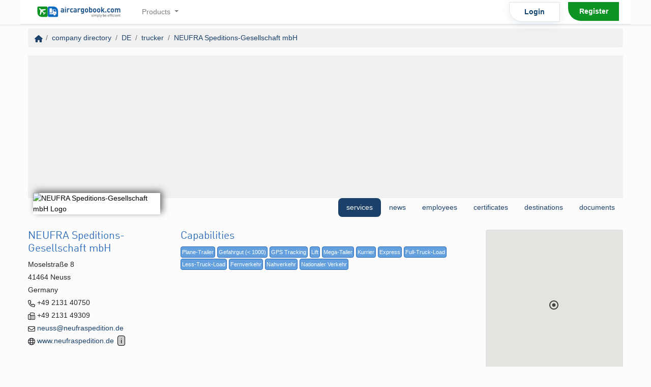

--- FILE ---
content_type: text/html; charset=UTF-8
request_url: https://www.aircargobook.com/firms/services/2206/neufra-speditions-gesellschaft-mbh
body_size: 8075
content:
<!DOCTYPE html>
<html lang="en">

<head>
    <meta charset="utf-8">
    <meta http-equiv="X-UA-Compatible" content="IE=edge">
    <meta name="viewport" content="viewport-fit=cover, width=device-width, initial-scale=1.0, minimum-scale=1.0, maximum-scale=1.0, user-scalable=no">

    <meta name="description" content="Learn more about the services and find contacts in and about NEUFRA Speditions-Gesellschaft mbH. Its listed in the aircargobook's only directory of air freight companies as trucker.">
    <meta name="keywords" content="">

    <link rel="apple-touch-icon" href="/img/favicon_192x192.png">

    <meta name="mobile-web-app-capable" content="yes">
    <meta name="apple-mobile-web-app-capable" content="yes">
    <meta name="apple-mobile-web-app-status-bar-style" content="black-translucent">

    <!-- iPhone Xs Max (1242px x 2688px) -->
    <link rel="apple-touch-startup-image" media="(device-width: 414px) and (device-height: 896px) and (-webkit-device-pixel-ratio: 3)" href="https://static.aircargobook.com/screenshtos/results/splash/1242x2688_1_apple-launch.png">
    <!-- iPhone Xr (828px x 1792px) -->
    <link rel="apple-touch-startup-image" media="(device-width: 414px) and (device-height: 896px) and (-webkit-device-pixel-ratio: 2)" href="https://static.aircargobook.com/screenshtos/results/splash/828x1792_1_apple-launch.png">
    <!-- iPhone X, Xs (1125px x 2436px) -->
    <link rel="apple-touch-startup-image" media="(device-width: 375px) and (device-height: 812px) and (-webkit-device-pixel-ratio: 3)" href="https://static.aircargobook.com/screenshtos/results/splash/1125x2436_1_apple-launch.png">
    <!-- iPhone 8 Plus, 7 Plus, 6s Plus, 6 Plus (1242px x 2208px) -->
    <link rel="apple-touch-startup-image" media="(device-width: 414px) and (device-height: 736px) and (-webkit-device-pixel-ratio: 3)" href="https://static.aircargobook.com/screenshtos/results/splash/1242x2208_1_apple-launch.png">
    <!-- iPhone 8, 7, 6s, 6 (750px x 1334px) -->
    <link rel="apple-touch-startup-image" media="(device-width: 375px) and (device-height: 667px) and (-webkit-device-pixel-ratio: 2)" href="https://static.aircargobook.com/screenshtos/results/splash/750x1334_1_apple-launch.png">
    <!-- iPod Touch (320px x 460px) -->
    <link rel="apple-touch-startup-image" media="(device-width: 320px) and (device-height: 460px) and (-webkit-device-pixel-ratio: 2)" href="https://static.aircargobook.com/screenshtos/results/splash/640x920_1_apple-launch.png">

    
            <script id="Cookiebot" src="https://consent.cookiebot.com/uc.js" data-cbid="e8638590-9327-4dd4-ac33-6781d2bde7a4" data-blockingmode="auto" type="text/javascript"></script>
        <title>
        NEUFRA Speditions-Gesellschaft mbH - trucker from Neuss - aircargobook    </title>


    <link rel="icon" type="image/x-icon" href="/img/favicon.ico" />

    <link rel="manifest" href="https://www.aircargobook.com/tools/manifest.json">
    
<meta name="theme_color" content="#00e03b">
        <link rel="preload" as="style" href="/styles/bootstrap.css">


    
    <link rel="preload" as="style" href="/styles/style.css">
    
    <!-- Preload kritische Ressourcen -->
    <link rel="preload" as="image" href="https://www.aircargobook.com/img/logo/default.png">
    <link rel="preload" as="script" href="https://cdn.jsdelivr.net/npm/jquery@3.6.0/dist/jquery.min.js" crossorigin="anonymous" integrity="sha384-vtXRMe3mGCbOeY7l30aIg8H9p3GdeSe4IFlP6G8JMa7o7lXvnz3GFKzPxzJdPfGK">
    <link rel="preload" as="script" href="https://cdn.jsdelivr.net/npm/popper.js@1.16.0/dist/umd/popper.min.js" crossorigin="anonymous" integrity="sha384-Q6E9RHvbIyZFJoft+2mJbHaEWldlvI9IOYy5n3zV9zzTtmI3UksdQRVvoxMfooAo">
    <link rel="preload" as="script" href="https://cdn.jsdelivr.net/npm/bootstrap@4.6.2/dist/js/bootstrap.min.js" crossorigin="anonymous" integrity="sha384-+sLIOodYLS7CIrQpBjl+C7nPvqq+FbNUBDunl/OZv93DB7Ln/533i8e/mZXLi/P+">
    <!-- ACB.js wird asynchron geladen, daher kein Preload nötig -->



    <link rel="stylesheet" href="/styles/bootstrap.css">
    <link rel="stylesheet" href="/styles/style.css">    
    <!-- Critical CSS inline für sofortiges Rendering -->
    <style>
    /* Critical above-the-fold styles */
    body { margin: 0; font-family: -apple-system, BlinkMacSystemFont, "Segoe UI", Roboto, sans-serif; }
    .container { max-width: 1200px; margin: 0 auto; padding: 0 15px; }
    .navbar { background: #fff; border-bottom: 1px solid #dee2e6; }
    .btn { display: inline-block; padding: 0.375rem 0.75rem; border: 1px solid transparent; border-radius: 0.25rem; }
    .btn-primary { background-color: #007bff; border-color: #007bff; color: #fff; }
    </style>
    
    <!-- Non-kritisches CSS asynchron laden -->
    <link rel="preload" href="https://static.aircargobook.com/footer/footer.css" as="style" onload="this.onload=null;this.rel='stylesheet'">
    <noscript><link rel="stylesheet" href="https://static.aircargobook.com/footer/footer.css"></noscript>



    <!-- HTML5 shim and Respond.js for IE8 support of HTML5 elements and media queries -->
    <!--[if lt IE 9]>
            <script src="https://oss.maxcdn.com/html5shiv/3.7.2/html5shiv.min.js"></script>
            <script src="https://oss.maxcdn.com/respond/1.4.2/respond.min.js"></script>

            <script src="/js/ie8.js"></script>

        <![endif]-->
        <link rel="canonical" href="https://www.aircargobook.com/firms/services/2206/neufra-speditions-gesellschaft-mbh" />
    <link rel="alternate" hreflang="de_DE" href="https://www.aircargobook.com/firms/services/2206/neufra-speditions-gesellschaft-mbh?changeLang=de_DE" />
    <link rel="alternate" hreflang="en_US" href="https://www.aircargobook.com/firms/services/2206/neufra-speditions-gesellschaft-mbh?changeLang=en_US" />



    <meta property="og:title" content="NEUFRA Speditions-Gesellschaft mbH - trucker from Neuss - aircargobook" />
    <meta property="og:type" content="website" />
    <meta property="og:url" content="/firms/services/2206/neufra-speditions-gesellschaft-mbh" />
    <meta property="og:image" content="/img/logo/default.png" />
    <meta property="og:image:type" content="image/jpeg" />
    <meta property="og:image:width" content="128" />
    <meta property="og:image:height" content="96" />
    <meta property="og:image" content="/img/logo/default.png" />
    <meta property="og:site_name" content="aircargobook" />
    <meta property="og:description" content="Learn more about the services and find contacts in and about NEUFRA Speditions-Gesellschaft mbH. Its listed in the aircargobook's only directory of air freight companies as trucker." />

    <meta name="google-site-verification" content="wJyP9m3SY6rYqS_OsDJY9O-l6vNjFuuDjARrnaSiHyk" />

    <meta name="csrfToken" content="WrVrGIPRu08uCEok37YPTl9UcJXVBoYc7pK1dLzRhD7McxUIzwLVxN82xiRUi/XixYkoqtl0D+UDI1xz9g5xIpKrnKw4veOLaGRG97Rg5CrZooAXi7O8DvVDJDj4N+fz7QXwF2Duk4GhvU2Z6xFt3Q==">
</head>

<body class="page_Companies action_services">


    <script>
var debug = false;
if (debug) console.log("[SW]: file included.");
if ('serviceWorker' in navigator) {
  if (debug) console.log("[SW]: we do support service workers.");
  window.addEventListener('load', function() {
    navigator.serviceWorker.register('/sw.js').then(function(registration) {
      // Registration was successful
      if (debug) console.log('ServiceWorker registration successful with scope: ', registration.scope);
    }, function(err) {
      // registration failed :(
      if (debug) console.log('ServiceWorker registration failed: ', err);
    });
  });
let deferredPrompt;

window.addEventListener('beforeinstallprompt', function(e) {
  // Prevent Chrome 67 and earlier from automatically showing the prompt

  let installWrapper = document.querySelector('.js-pwa-install');
  if (!installWrapper)
    return;
  let btnAdd = installWrapper.querySelector('.btn');


  if (debug) console.log('btnAdd', btnAdd);
  if (debug) console.log('beforeinstallprompt', e);




  e.preventDefault();
  // Stash the event so it can be triggered later.
  deferredPrompt = e;
    installWrapper.style.display = 'block';

if (btnAdd) {
btnAdd.addEventListener('click', function(e) {
  // hide our user interface that shows our A2HS button
  btnAdd.style.display = 'none';
  // Show the prompt
  deferredPrompt.prompt();
  // Wait for the user to respond to the prompt
  deferredPrompt.userChoice
    .then( function(choiceResult) {
      if (choiceResult.outcome === 'accepted') {
        console.log('User accepted the A2HS prompt');
      } else {
        console.log('User dismissed the A2HS prompt');
      }
      deferredPrompt = null;
    });
});
}
});







window.addEventListener('load', function () {
  function updateOnlineStatus(event) {
    let indicator = document.querySelector('.offline-indicator');
    let breadcrumbBar = document.querySelector('.breadcrumb');
    if (navigator.onLine) {
      indicator.classList.add('hidden');
      breadcrumbBar.classList.remove('is-offline');
    } else {
      indicator.classList.remove('hidden');
      breadcrumbBar.classList.add('is-offline');
    }
  }
  window.addEventListener('online', updateOnlineStatus);
  window.addEventListener('offline', updateOnlineStatus);
});



} else {
    console.log('ServiceWorker are not supported in this browser: ');

}



</script>
    
    
        <!-- ACB.js asynchron laden für bessere Performance -->
    <script>
    // Kritische Funktionen sofort verfügbar machen
    window.acbReady = new Promise(resolve => {
        const script = document.createElement('script');
        script.src = '/scripts/acb.js';
        script.async = true;
        script.onload = resolve;
        script.onerror = () => console.warn('ACB.js konnte nicht geladen werden');
        document.head.appendChild(script);
    });
    </script>

    <!-- jQuery muss VOR Bootstrap geladen werden -->
    <script src="https://cdn.jsdelivr.net/npm/jquery@3.6.0/dist/jquery.min.js" integrity="sha384-vtXRMe3mGCbOeY7l30aIg8H9p3GdeSe4IFlP6G8JMa7o7lXvnz3GFKzPxzJdPfGK" crossorigin="anonymous"></script>
    <script src="https://cdn.jsdelivr.net/npm/popper.js@1.16.0/dist/umd/popper.min.js" integrity="sha384-Q6E9RHvbIyZFJoft+2mJbHaEWldlvI9IOYy5n3zV9zzTtmI3UksdQRVvoxMfooAo" crossorigin="anonymous"></script>
    <script src="https://cdn.jsdelivr.net/npm/bootstrap@4.6.2/dist/js/bootstrap.min.js" integrity="sha384-+sLIOodYLS7CIrQpBjl+C7nPvqq+FbNUBDunl/OZv93DB7Ln/533i8e/mZXLi/P+" crossorigin="anonymous"></script>

    

    
        

<div class="shadow-sm mb-2">
  <nav class="navbar navbar-expand-lg navbar-light container">
    <a class="navbar-brand" href="/">
      <img src="https://www.aircargobook.com/img/logo/default.png" alt="logo" width="200" alt="logo" class="d-none d-sm-block" />
      <img src="https://www.aircargobook.com/img/logo/signet_128x96.png" alt="logo" height="40" class="d-block d-sm-none" />
    </a>

    <button class="navbar-toggler" type="button" data-toggle="collapse" data-target="#navbarNavDropdown" aria-controls="navbarNavDropdown" aria-expanded="false" aria-label="Toggle navigation">
      <span class="navbar-toggler-icon"></span>
    </button>

    <div class="collapse navbar-collapse" id="navbarNavDropdown">
      
<ul class="navbar-nav mr-auto mt-2 mt-lg-0">
            
        <li class="nav-item dropdown text-center fon">
            <a class="nav-link dropdown-toggle" href="#" id="navbarDropdownMenuLink" data-toggle="dropdown" aria-haspopup="true" aria-expanded="false">
                Products <span class="caret"></span>            </a>

            <!-- <a href="#asdf"> -->
                <div class="dropdown-menu" aria-labelledby="navbarDropdownMenuLink">
                    
                                            
                        
                        
                        <a href="/products/quotations-air" class="dropdown-item"><i class="far fa-fw fa-plane" data-fallback="A" style="min-width: 1.2em;"></i> Ad Hoc Price</a>                                            
                        
                        
                        <a href="/products/quotations-rfs" class="dropdown-item"><i class="far fa-fw fa-truck" data-fallback="A" style="min-width: 1.2em;"></i> Ad Hoc Price</a>                                            
                        
                        
                        <a href="/products/rates" class="dropdown-item"><i class="far fa-fw fa-table" data-fallback="R" style="min-width: 1.2em;"></i> Rate Management</a>                                                                        <hr/>
                                                    
                        
                        
                        <a href="/demo" class="dropdown-item"><i class="far fa-fw fa-laptop" data-fallback="s" style="min-width: 1.2em;"></i> schedule a demo</a>                                    </div>
            <!-- </a> -->
        </li>
            </ul>

              <ul class="navbar-nav">
          <li class="nav-item px-2">
            <a class="nav-link font-weight-bold text-center mx-auto mb-2 mb-md-0 rounded-5" href="/users/login" style="
            color: #0c416d;
            border: 1px solid #e3e3e3;
            border-bottom-left-radius: 25px;
            width: 100px;
            box-shadow: 0 4px 17px 0 rgba(12,65,109,.09);">Login</a>
          </li>

          <li class="nav-item px-2">
            <a class="nav-link text-white font-weight-bold text-center mx-auto rounded-5" href="/users/register3" style="
            background: #0d9424;
            border-bottom-left-radius: 25px;
            width: 100px;">Register</a>
          </li>
        </ul>
          </div>
  </nav>
</div>

        <div class="content container">

            <div class="alerts">
                            </div>



            
<ul class="breadcrumb">
  <li class="breadcrumb-item">
        <a href="/"> <i class="fa fa-home"></i> </a></li><li class="breadcrumb-item">
        <a href="/directory">company directory</a></li><li class="breadcrumb-item">
        <a href="/firms/index/DE/all/all">DE</a></li><li class="breadcrumb-item">
        <a href="/firms/index/DE/trucker/all">trucker</a></li><li class="breadcrumb-item">
        <a href="/firms/services/2206/neufra-speditions-gesellschaft-mbh">NEUFRA Speditions-Gesellschaft mbH</a></li>  <li class="offline-indicator float-right d-none">
    <i class="fas fa-globe"></i>
    No internet connection
  </li>
  <style>
    .offline-indicator {
      list-style: circle;
      font-size: 0.9em;
      width: 180px;
    }

    .offline-indicator::before {
      content: "" !important;
      ;
    }

    .offline-indicator i {
      color: red;
    }
  </style>
</ul>






            


            <div class="header">
    </div>
<div class="row companies-view">
    
    <div class="col-md-12">
        <div class="directory__stage__hero">

    
<div class="ad" style="">
     <script async src="https://pagead2.googlesyndication.com/pagead/js/adsbygoogle.js"></script>
     <!-- directory details -->
     <ins class="adsbygoogle" style="display:block;" data-ad-client="ca-pub-0472934176723264" data-ad-slot="3647455336" data-ad-format="auto" data-full-width-responsive="true"></ins>
     <script>
          (adsbygoogle = window.adsbygoogle || []).push({});
     </script>
</div>
    </div>

<div class="directory__stage__menu" style="">
    <div class="directory__stage__menu__item directory__stage__logo">
        <img src="" class="company__profile__logo" alt="NEUFRA Speditions-Gesellschaft mbH Logo" />
    </div>

    <ul class="nav nav-pills">
        <!-- <li class="nav-item dropdown">
            <a class="nav-link dropdown-toggle" data-toggle="dropdown" href="#" role="button" aria-haspopup="true" aria-expanded="false">Dropdown</a>
            <div class="dropdown-menu">
                <a class="dropdown-item" href="#">Action</a>
                <a class="dropdown-item" href="#">Another action</a>
                <a class="dropdown-item" href="#">Something else here</a>
                <div class="dropdown-divider"></div>
                <a class="dropdown-item" href="#">Separated link</a>
            </div>
        </li>
        <li class="nav-item">
            <a class="nav-link" href="#">Link</a>
        </li>
        <li class="nav-item">
            <a class="nav-link disabled" href="#" tabindex="-1" aria-disabled="true">Disabled</a>
        </li> -->


        <li class="nav-item">
            <a href="/firms/services/2206/neufra-speditions-gesellschaft-mbh" class="nav-link active">services</a>        </li>
        <li class="nav-item">
            <a href="/firms/news/2206/neufra-speditions-gesellschaft-mbh" class="nav-link">news</a>        </li>
        <li class="nav-item">
            <a href="/firms/employees/2206/neufra-speditions-gesellschaft-mbh" rel="nofollow" class="nav-link">employees</a>        </li>
        <li class="nav-item">
            <a href="/firms/certificates/2206/neufra-speditions-gesellschaft-mbh" rel="nofollow" class="nav-link">certificates</a>        </li>
                    <li class="nav-item">
                <a href="/firms/destinations/2206/neufra-speditions-gesellschaft-mbh" rel="nofollow" class="nav-link">destinations</a>            </li>
                <li class="nav-item">
            <a href="/firms/documents/2206/neufra-speditions-gesellschaft-mbh" rel="nofollow" class="nav-link">documents</a>        </li>
            </ul>

</div>
    </div>

    <div class="col-lg-3">
            <div class="company short">

        <h4>NEUFRA Speditions-Gesellschaft mbH</h4>
        <p class="mb-1">Moselstraße 8</p>
        <p class="mb-1">41464 Neuss</p>
        <p class="mb-1">Germany</p>

                    <p class="mb-1">
                <i class="far fa-phone"></i> +49 2131 40750            </p>
                            <p class="mb-1">
                <i class="far fa-fax"></i> +49 2131 49309            </p>
                            <p class="mb-1">
                <i class="far fa-envelope"></i>
                <a href="mailto:neuss@neufraspedition.de?subject=request via aircargobook.com">neuss@neufraspedition.de</a>
            </p>
        
                    <p class="mb-1">
                <i class="far fa-globe"></i> <a href="/firms/forward/2206/neufra-speditions-gesellschaft-mbh" data-hotkey="i" target="_blank">www.neufraspedition.de</a>            </p>
        
            </div>
        <table class=" mt-3">
    <tbody>
            </tbody>
</table>
    </div>

    <div class="col-lg-6">
        


<h4>Capabilities</h4>
<div class="directory_tags">
    </div>

<div class="directory_tags">
                    <span class="directory__tag"><a href="/firms/index/all/all/all?capability=equipment_curtain">Plane-Trailer</a></span>
                    <span class="directory__tag"><a href="/firms/index/all/all/all?capability=equipment_dgr">Gefahrgut (&lt; 1000)</a></span>
                    <span class="directory__tag"><a href="/firms/index/all/all/all?capability=equipment_gps">GPS Tracking</a></span>
                    <span class="directory__tag"><a href="/firms/index/all/all/all?capability=equipment_lift">Lift</a></span>
                    <span class="directory__tag"><a href="/firms/index/all/all/all?capability=equipment_mega">Mega-Tailer</a></span>
                    <span class="directory__tag"><a href="/firms/index/all/all/all?capability=rfs_courier">Kurrier</a></span>
                    <span class="directory__tag"><a href="/firms/index/all/all/all?capability=rfs_express">Express</a></span>
                    <span class="directory__tag"><a href="/firms/index/all/all/all?capability=rfs_ftl">Full-Truck-Load</a></span>
                    <span class="directory__tag"><a href="/firms/index/all/all/all?capability=rfs_ltl">Less-Truck-Load</a></span>
                    <span class="directory__tag"><a href="/firms/index/all/all/all?capability=rfs_international">Fernverkehr</a></span>
                    <span class="directory__tag"><a href="/firms/index/all/all/all?capability=rfs_local">Nahverkehr</a></span>
                    <span class="directory__tag"><a href="/firms/index/all/all/all?capability=rfs_national">Nationaler Verkehr</a></span>
    </div>


<div class="directory_tags">
    </div>

<script type="application/ld+json">
    {
        "@context": "https://schema.org",
        "@type": "Organization",
        "name": "NEUFRA Speditions-Gesellschaft mbH",
        "address": {
            "@type": "PostalAddress",
            "addressLocality": "Neuss, DE",
            "postalCode": "41464",
            "streetAddress": "Moselstraße 8"
        } ,
        "email": "neuss@neufraspedition.de",
        "faxNumber": "+49 2131 49309",

        "telephone": "+49 2131 40750"
            }
</script>

    </div>

    <div class="col-lg-3">
        
        <div class="card">
            <script src="/scripts/maps.google.js"></script>



        <div id="map" class="map--google"></div>

    <style>
        .breadcrumb {
            z-index: 20;
        }

        .map--google {
            width: 100%;
            overflow: hidden;
            text-align: left;
            height: 300px;
            background-color: #95BEFF;
            margin-bottom: 15px;
                        /*z-index: -1;*/
        }
    </style>

    
    <script>
        var MapObj3 = new window.GoogleMap('AIzaSyBzXl85TPYKXFx7wFQiWkuCD90F19405H0');
        document.addEventListener('acbmap-loaded', function() {
                                        MapObj3.setMarkerIcon('target');
                                                                        MapObj3.setMarker(51.18164, 6.67961, "NEUFRA Speditions-Gesellschaft mbH", "phpjAzgd", {"id":"phpjAzgd","label":"NEUFRA Speditions-Gesellschaft mbH"});
                                                    MapObj3.setCenter(51.18164, 6.67961, 12);
                                                
                                        
                                        


        });
    </script>

            <div class="card-body">
                <h5 class="card-title">
                    next airport                </h5>

                                    <span class=""><i class="far fa-fw fa-plane-departure"></i></span> <a href="/directory/airport/DUS">DUS</a>                            </div>
        </div>
    </div>
        <div class="col-lg-3">
            <div class="card mt-3">
        <div class="card-body">
            <div class="d-flex justify-content-between align-items-center mb-2">
                <h5 class="card-title mb-0">Automatische Daten</h5>
                            </div>

            <div class="small text-muted" id="auto-data-hint">
                                    Noch keine automatischen Daten vorhanden oder Daten unvollständig/veraltet. Du kannst eine Aktualisierung anstoßen, um öffentlich verfügbare Informationen (z. B. Impressum, Kontakt, Jobs, Management) automatisch anzureichern.
                            </div>
        </div>
    </div>

     
    <script>
        (function(){
            const btn = document.getElementById('refresh-data-btn');
            if (!btn) return;
            btn.addEventListener('click', function(){
                const icon = document.getElementById('refresh-icon');
                if (icon) { icon.classList.add('fa-spin'); }
                btn.classList.add('disabled');
            });
        })();
    </script>
    </div>
</div>

<script>
    document.addEventListener('keyup', (_evt) => {

        var source = _evt.target || _evt.srcElement;
        if (source.tagName.toLowerCase() === 'input' || source.tagName.toLowerCase() === 'select' || source.tagName.toLowerCase() === 'textarea') {
            return;
        }
        const link = document.querySelector('[data-hotkey="' + _evt.key + '"]');
        link.click();
    });
</script>

<style>
    [data-hotkey] {
        content: attr(data-hotkey);
    }

    [data-hotkey]::after {
        content: attr(data-hotkey);
        background: #cdcdcd;
        border: 1px solid #000;
        border-radius: 4px;
        color: #000;
        padding: 1px 5px;
        line-height: 9px;
        margin-left: 7px;
    }
</style>


            <div class="clearfix"></div>
            
        </div><!-- /.container -->
        <!DOCTYPE html><div id="__next"><footer class="footer hidden-print lazyload" style="background-image:url(https://static.aircargobook.com/assets/img/footer.png)"><div class="container"><ul class="hidden-xs"><li><a href="/news">News</a></li><li><a href="/news/press">press releases</a></li><li><a href="/news/create">publish news</a></li></ul><ul class="hidden-xs"><li><a href="/routes/information">freight orders</a></li><li><a href="/routes">search freight order</a></li><li><a href="/routes/add">new freight order</a></li><li><a href="/plan">price list</a></li></ul><ul class="hidden-xs"><li><a href="/directory">company profiles</a></li><li><a href="/companies/index/1">forwarding agencies</a>,<!-- --> <a href="/companies/index/2">airlines</a></li><li><a href="/companies/index/3">trucker</a></li><li><a href="/companies/index/4">handling agent</a>,<!-- --> <a href="/companies/index/6">airports</a></li><li><a href="/companies/index/5">general sales agents</a></li></ul><ul class="hidden-xs"><li><a href="#">aircargobook</a></li><li><a href="/news/press">press enquiries</a></li><li> </li><li><a href="https://aircargo.id/?utm_source=aircargobook&amp;utm_medium=footer" target="_blank">aircargo.id</a></li><li><a href="https://floatyballon.com/?utm_source=aircargobook&amp;utm_medium=footer" target="_blank">floatyballon.com</a></li><li><a href="/jobs?utm_source=aircargobook&amp;utm_medium=footer">Jobs</a></li></ul><ul class="hidden-xs"><li><a href="#">services</a></li><li><a href="/tools/volume-calculator">Volume-Weight-Calculator</a></li><li><a href="/tools/fsu">FSU Parser</a></li><li><a href="/tools/loading-meter">Loading Meter Calculator</a></li><li><a href="/tools/rakc-watcher">RAKC Watch Services</a></li></ul><ul class="hidden-xs"><li><a href="#">Legal</a></li><li><a href="/pages/terms">terms</a></li><li><a href="/pages/privacy">privacy</a></li><li><a href="/pages/imprint">imprint</a></li></ul><ul><li> </li><li><a href="/firms/services/2206/neufra-speditions-gesellschaft-mbh?changeLang=de_DE" rel="”nofollow”">Deutsch</a> <a href="/firms/services/2206/neufra-speditions-gesellschaft-mbh?changeLang=en_US" rel="nofollow">English</a></li><li class="d-none admin-visible">Version: <!-- -->live</li><li class="d-none admin-visible">172.31.42.8<!-- --> | <!-- -->143:live
</li><li class="d-none admin-visible">en_US</li></ul></div><div class="container text-container">© 2011 - <!-- -->2024<!-- --> aircargobook GmbH,<!-- --> <!-- -->All rights reserved<!-- -->, developed by<!-- --> <a rel="noopener" href="https://www.creemedia.com/?utm_source=aircargobook&amp;utm_medium=footer" target="_blank">créémedia</a></div></footer></div>
    




    <link rel="preconnect" href="https://www.google-analytics.com">


<!-- Matomo -->
<script>
  (function() {
    var _paq = window._paq = window._paq || [];
    var matomoLoaded = false;

    _paq.push(['setCustomDimension', customDimensionId = 1, customDimensionValue = 'live']);
    
    function loadMatomo() {
      if (matomoLoaded) {
        return;
      }
      matomoLoaded = true;

      var u = "//analytics.aircargobook.com/";
      _paq.push(['setTrackerUrl', u + 'matomo.php']);
      _paq.push(['setSiteId', '1']);
      _paq.push(['trackPageView']);
      _paq.push(['enableLinkTracking']);

      var d = document;
      var g = d.createElement('script');
      var s = d.getElementsByTagName('script')[0];
      g.async = true;
      g.defer = true;
      g.src = u + 'matomo.js';
      s.parentNode.insertBefore(g, s);
    }

    if ('requestIdleCallback' in window) {
      requestIdleCallback(loadMatomo, { timeout: 2000 });
    } else {
      window.addEventListener('load', function() {
        setTimeout(loadMatomo, 1000);
      });
    }
  })();
</script>
<!-- End Matomo Code -->
    
        <style>
            .admin-visible {
                display: block !important;
            }
        </style>

    <!-- <link href="/vendors/fontawesome/css/all.min.css" rel="stylesheet"> -->

    <!-- FontAwesome mit aggressivem Caching -->
    <link rel="preconnect" href="https://ka-p.fontawesome.com" crossorigin>
    <link rel="dns-prefetch" href="https://ka-p.fontawesome.com">
    <script src="https://kit.fontawesome.com/cafa5bdf7a.js" crossorigin="anonymous" defer></script>
    <script>
    // Einfache FontAwesome-Optimierung - Minimal aber funktional
    (function() {
        // Einfach: Nach 500ms FontAwesome konvertieren
        setTimeout(function() {
            if (window.FontAwesome && window.FontAwesome.dom && window.FontAwesome.dom.i2svg) {
                window.FontAwesome.dom.i2svg();
            }
        }, 500);
        
        // Backup: Nochmal nach 2 Sekunden versuchen
        setTimeout(function() {
            if (window.FontAwesome && window.FontAwesome.dom && window.FontAwesome.dom.i2svg) {
                window.FontAwesome.dom.i2svg();
            }
        }, 2000);
    })();
    </script>
    <style>
    /* Einfache, robuste FontAwesome-Lösung */
    .fa, .fas, .far, .fal, .fab {
        display: inline-block !important;
        width: 1em !important;
        height: 1em !important;
        vertical-align: -0.125em;
        text-align: center;
        /* Fallback wenn FontAwesome nicht lädt */
        font-family: "Font Awesome 6 Pro", "Font Awesome 6 Free", sans-serif;
    }
    
    /* Menu-Icons: Stabile Breite */
    .dropdown-item .fa, 
    .dropdown-item .fas, 
    .dropdown-item .far, 
    .dropdown-item .fal, 
    .dropdown-item .fab {
        width: 1.2em !important;
        min-width: 1.2em !important;
        margin-right: 0.5em !important;
        text-align: center;
        /* Sichtbarer Platzhalter wenn Icon nicht lädt */
        background: rgba(0,0,0,0.1);
        border-radius: 2px;
    }
    
    /* Wenn FontAwesome geladen ist, Platzhalter entfernen */
    svg[data-fa-i2svg] {
        background: none !important;
    }
    </style>

    

    



        


</body>

</html>


--- FILE ---
content_type: text/html; charset=utf-8
request_url: https://www.google.com/recaptcha/api2/aframe
body_size: 265
content:
<!DOCTYPE HTML><html><head><meta http-equiv="content-type" content="text/html; charset=UTF-8"></head><body><script nonce="qmsvn_ig2XocC6Jc809Bfg">/** Anti-fraud and anti-abuse applications only. See google.com/recaptcha */ try{var clients={'sodar':'https://pagead2.googlesyndication.com/pagead/sodar?'};window.addEventListener("message",function(a){try{if(a.source===window.parent){var b=JSON.parse(a.data);var c=clients[b['id']];if(c){var d=document.createElement('img');d.src=c+b['params']+'&rc='+(localStorage.getItem("rc::a")?sessionStorage.getItem("rc::b"):"");window.document.body.appendChild(d);sessionStorage.setItem("rc::e",parseInt(sessionStorage.getItem("rc::e")||0)+1);localStorage.setItem("rc::h",'1769487527322');}}}catch(b){}});window.parent.postMessage("_grecaptcha_ready", "*");}catch(b){}</script></body></html>

--- FILE ---
content_type: application/x-javascript
request_url: https://consentcdn.cookiebot.com/consentconfig/e8638590-9327-4dd4-ac33-6781d2bde7a4/aircargobook.com/configuration.js
body_size: 449
content:
CookieConsent.configuration.tags.push({id:181867276,type:"script",tagID:"",innerHash:"",outerHash:"",tagHash:"3974975773359",url:"https://consent.cookiebot.com/uc.js",resolvedUrl:"https://consent.cookiebot.com/uc.js",cat:[1]});CookieConsent.configuration.tags.push({id:181867277,type:"script",tagID:"",innerHash:"",outerHash:"",tagHash:"10555892174709",url:"https://pagead2.googlesyndication.com/pagead/js/adsbygoogle.js",resolvedUrl:"https://pagead2.googlesyndication.com/pagead/js/adsbygoogle.js",cat:[1,4]});CookieConsent.configuration.tags.push({id:181867280,type:"script",tagID:"",innerHash:"",outerHash:"",tagHash:"4659645535357",url:"",resolvedUrl:"",cat:[3]});CookieConsent.configuration.tags.push({id:181867283,type:"iframe",tagID:"",innerHash:"",outerHash:"",tagHash:"10224957456654",url:"https://www.youtube.com/embed/kdZWx4og_pM",resolvedUrl:"https://www.youtube.com/embed/kdZWx4og_pM",cat:[4]});CookieConsent.configuration.tags.push({id:181867284,type:"iframe",tagID:"",innerHash:"",outerHash:"",tagHash:"7563973309891",url:"https://www.youtube.com/embed/4zUWngg8h0o",resolvedUrl:"https://www.youtube.com/embed/4zUWngg8h0o",cat:[4]});CookieConsent.configuration.tags.push({id:181867287,type:"script",tagID:"",innerHash:"",outerHash:"",tagHash:"12179538148094",url:"https://assets.calendly.com/assets/external/widget.js",resolvedUrl:"https://assets.calendly.com/assets/external/widget.js",cat:[1,2,3,4,5]});CookieConsent.configuration.tags.push({id:181867288,type:"script",tagID:"",innerHash:"",outerHash:"",tagHash:"13015516111360",url:"https://www.aircargobook.com/wp-content/plugins/sitepress-multilingual-cms/res/js/cookies/language-cookie.js?ver=4.6.10",resolvedUrl:"https://www.aircargobook.com/wp-content/plugins/sitepress-multilingual-cms/res/js/cookies/language-cookie.js?ver=4.6.10",cat:[2]});CookieConsent.configuration.tags.push({id:181867289,type:"image",tagID:"",innerHash:"",outerHash:"",tagHash:"12890574247384",url:"https://wikimedia.org/api/rest_v1/media/math/render/svg/62d026f5a54588c72314c39fe0ad341f182bed7f",resolvedUrl:"https://wikimedia.org/api/rest_v1/media/math/render/svg/62d026f5a54588c72314c39fe0ad341f182bed7f",cat:[3,5]});CookieConsent.configuration.tags.push({id:181867291,type:"script",tagID:"",innerHash:"",outerHash:"",tagHash:"11464863747749",url:"https://api.mapbox.com/mapbox-gl-js/v3.0.1/mapbox-gl.js",resolvedUrl:"https://api.mapbox.com/mapbox-gl-js/v3.0.1/mapbox-gl.js",cat:[3]});CookieConsent.configuration.tags.push({id:181867302,type:"script",tagID:"",innerHash:"",outerHash:"",tagHash:"10478219313816",url:"",resolvedUrl:"",cat:[2]});